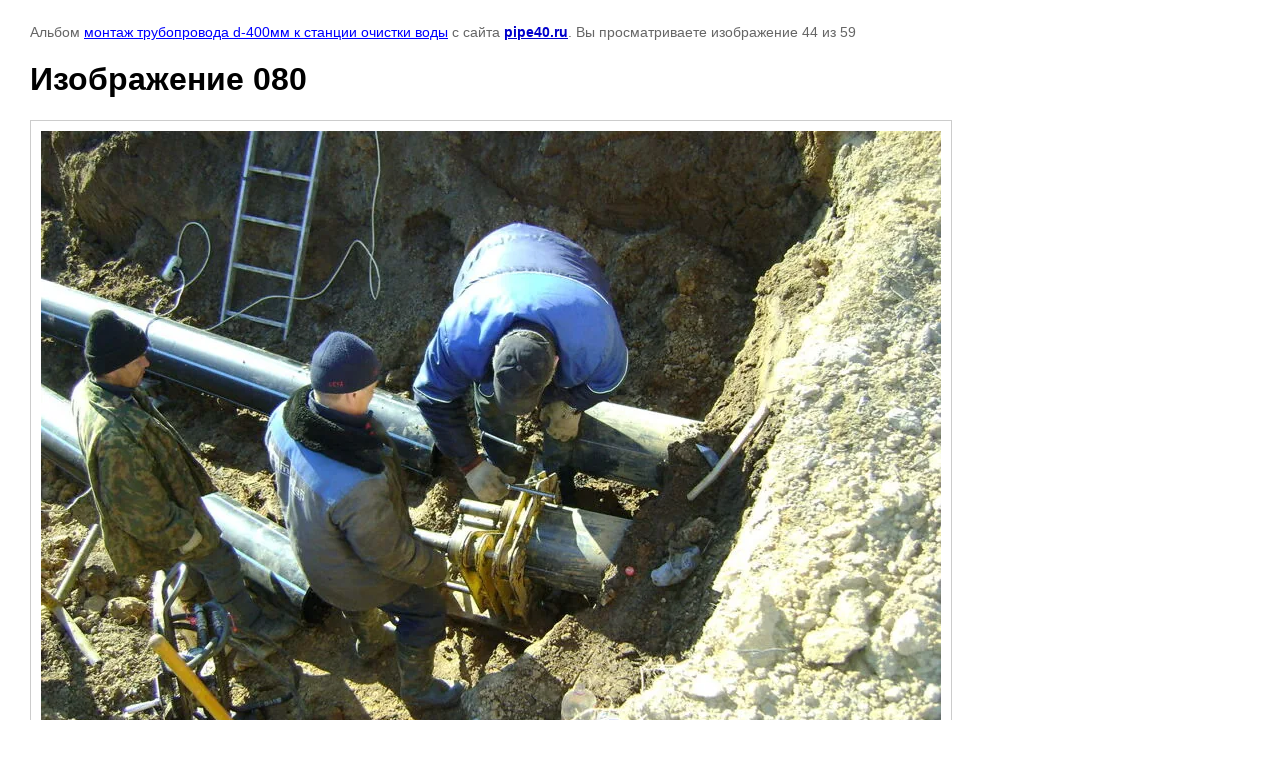

--- FILE ---
content_type: text/html; charset=utf-8
request_url: http://pipe40.ru/nashi-raboty-1/photo/izobrazheniye-080
body_size: 2301
content:

								

	

	
	<!DOCTYPE html>
	<html>
	<head>
		<title>Изображение 080</title>
		<meta name="description" content="Изображение 080">
		<meta name="keywords" content="Изображение 080">
		<meta name="robots" content="all"/>
		<meta name="revisit-after" content="31 days">
		<meta http-equiv="Content-Type" content="text/html; charset=UTF-8">
		<meta name="viewport" content="width=device-width, initial-scale=1.0, maximum-scale=1.0, user-scalable=no">
		<style type="text/css">
			
			body, td, div { font-size:14px; font-family:arial; background-color: white; margin: 0px 0px; } 
			p { color: #666; } 
			body { padding: 10px 30px; } 
			a { color: blue; }
			a.back { font-weight: bold; color: #0000cc; text-decoration: underline; } 
			img { border: 1px solid #c0c0c0; } 
			div { width: auto/*700px*/; display: inline-block; max-width: 100%;}
			h1 { font-size: 32px; } 
			.gallery2_album_photo_nav {margin: 10px 0;}
			.gallery2_album_photo_nav a{display: inline-block;}
			.gallery2MediumImage {padding: 10px; border: 1px solid #ccc; box-sizing: border-box; height: auto; max-width: 100%;}
			
		</style>
	 </head>
	 <body>
	 		 			<p>
			Альбом <a href="/83593701" name="gallery">монтаж трубопровода d-400мм к станции очистки воды</a> с сайта <a class="back" href="http://pipe40.ru/">pipe40.ru</a>.
			Вы просматриваете изображение 44 из 59
		</p>
		<h1>Изображение 080</h1>
				<div>
		<img alt="Изображение 080" src="/thumb/2/YiDAThS35p9-LbhXgNSy2A/900r900/d/izobrazheniye_080.jpg" class="gallery2MediumImage" />
		</div><br>
		<div class="gallery2_album_photo_nav">
				<a href="/nashi-raboty-1/photo/izobrazheniye-079">
			<img src="/thumb/2/26Fyfd-X3XxSp9byMX0mPw/150r150/d/izobrazheniye_079.jpg" /><br />
			Предыдущее
		</a>
				&nbsp;&nbsp;
				<a href="/nashi-raboty-1/photo/izobrazheniye-081">
			<img src="/thumb/2/074feY5WKNOx6JCpXVDLuw/150r150/d/izobrazheniye_081.jpg" /><br />
			Следующее
		</a>
				</div>
		<p>&copy; pipe40.ru</p>
		<br clear="all">
		<!--LiveInternet counter--><script type="text/javascript"><!--
document.write("<a href='//www.liveinternet.ru/click' "+
"target=_blank><img src='//counter.yadro.ru/hit?t52.1;r"+
escape(document.referrer)+((typeof(screen)=="undefined")?"":
";s"+screen.width+"*"+screen.height+"*"+(screen.colorDepth?
screen.colorDepth:screen.pixelDepth))+";u"+escape(document.URL)+
";"+Math.random()+
"' alt='' title='LiveInternet: показано число просмотров и"+
" посетителей за 24 часа' "+
"border='0' width='88' height='31'><\/a>")
//--></script><!--/LiveInternet-->
<!-- Yandex.Metrika counter --> <script type="text/javascript"> (function (d, w, c) { (w[c] = w[c] || []).push(function() { try { w.yaCounter38925245 = new Ya.Metrika({ id:38925245, clickmap:true, trackLinks:true, accurateTrackBounce:true, webvisor:true }); } catch(e) { } }); var n = d.getElementsByTagName("script")[0], s = d.createElement("script"), f = function () { n.parentNode.insertBefore(s, n); }; s.type = "text/javascript"; s.async = true; s.src = "https://mc.yandex.ru/metrika/watch.js"; if (w.opera == "[object Opera]") { d.addEventListener("DOMContentLoaded", f, false); } else { f(); } })(document, window, "yandex_metrika_callbacks"); </script> <noscript><div><img src="https://mc.yandex.ru/watch/38925245" style="position:absolute; left:-9999px;" alt="" /></div></noscript> <!-- /Yandex.Metrika counter -->
<!--__INFO2026-01-22 01:18:45INFO__-->

	
<!-- assets.bottom -->
<!-- </noscript></script></style> -->
<script src="/my/s3/js/site.min.js?1768978399" ></script>
<script src="/my/s3/js/site/defender.min.js?1768978399" ></script>
<script src="https://cp.onicon.ru/loader/566e946f2866880f078b457e.js" data-auto async></script>
<script >/*<![CDATA[*/
var megacounter_key="7b82109d55b6eccbc8abf43da4ca7c3c";
(function(d){
    var s = d.createElement("script");
    s.src = "//counter.megagroup.ru/loader.js?"+new Date().getTime();
    s.async = true;
    d.getElementsByTagName("head")[0].appendChild(s);
})(document);
/*]]>*/</script>
<script >/*<![CDATA[*/
$ite.start({"sid":1054733,"vid":1059548,"aid":1254919,"stid":4,"cp":21,"active":true,"domain":"pipe40.ru","lang":"ru","trusted":false,"debug":false,"captcha":3});
/*]]>*/</script>
<!-- /assets.bottom -->
</body>
	</html>


--- FILE ---
content_type: text/javascript
request_url: http://counter.megagroup.ru/7b82109d55b6eccbc8abf43da4ca7c3c.js?r=&s=1280*720*24&u=http%3A%2F%2Fpipe40.ru%2Fnashi-raboty-1%2Fphoto%2Fizobrazheniye-080&t=%D0%98%D0%B7%D0%BE%D0%B1%D1%80%D0%B0%D0%B6%D0%B5%D0%BD%D0%B8%D0%B5%20080&fv=0,0&en=1&rld=0&fr=0&callback=_sntnl1769101616921&1769101616921
body_size: 198
content:
//:1
_sntnl1769101616921({date:"Thu, 22 Jan 2026 17:06:57 GMT", res:"1"})